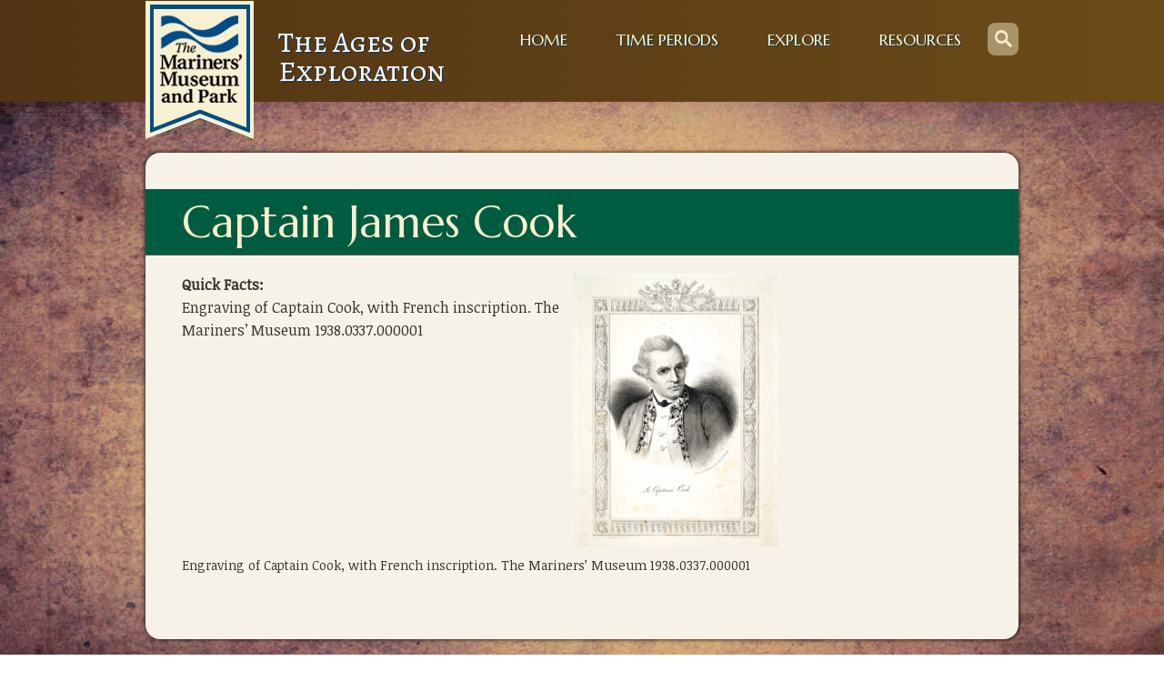

--- FILE ---
content_type: text/html; charset=UTF-8
request_url: https://exploration.marinersmuseum.org/subject/james-cook/1938-0337-000001/
body_size: 9157
content:
<!DOCTYPE html>
<html class="no-js" lang="en-US">
<head>
<title>Captain James Cook - Ages of Exploration</title>
<meta charset="UTF-8">
<meta http-equiv="X-UA-Compatible" content="IE=edge,chrome=1">
<meta name="viewport" content="width=device-width, initial-scale=1">
<!--<script>(function(t,e,s,o){var n,a,c;t.SMCX=t.SMCX||[],e.getElementById(o)||(n=e.getElementsByTagName(s),a=n[n.length-1],c=e.createElement(s),c.type="text/javascript",c.async=!0,c.id=o,c.src="https://widget.surveymonkey.com/collect/website/js/tRaiETqnLgj758hTBazgd1M149Jb_2BbhMcjaGdPCT2mFi4wNCx2DuhNFSIVjXuMz6.js",a.parentNode.insertBefore(c,a))})(window,document,"script","smcx-sdk");</script>-->
<meta name='robots' content='index, follow, max-image-preview:large, max-snippet:-1, max-video-preview:-1' />
	<!-- Google Tag Manager -->
	<script>(function(w,d,s,l,i){w[l]=w[l]||[];w[l].push({'gtm.start':
	new Date().getTime(),event:'gtm.js'});var f=d.getElementsByTagName(s)[0],
	j=d.createElement(s),dl=l!='dataLayer'?'&l='+l:'';j.async=true;j.src=
	'https://www.googletagmanager.com/gtm.js?id='+i+dl;f.parentNode.insertBefore(j,f);
	})(window,document,'script','dataLayer','GTM-573JGZN');</script>
	<!-- End Google Tag Manager -->
	
	<!-- This site is optimized with the Yoast SEO plugin v26.6 - https://yoast.com/wordpress/plugins/seo/ -->
	<link rel="canonical" href="https://exploration.marinersmuseum.org/subject/james-cook/1938-0337-000001/" />
	<script type="application/ld+json" class="yoast-schema-graph">{"@context":"https://schema.org","@graph":[{"@type":"WebPage","@id":"https://exploration.marinersmuseum.org/subject/james-cook/1938-0337-000001/","url":"https://exploration.marinersmuseum.org/subject/james-cook/1938-0337-000001/","name":"Captain James Cook - Ages of Exploration","isPartOf":{"@id":"https://exploration.marinersmuseum.org/#website"},"primaryImageOfPage":{"@id":"https://exploration.marinersmuseum.org/subject/james-cook/1938-0337-000001/#primaryimage"},"image":{"@id":"https://exploration.marinersmuseum.org/subject/james-cook/1938-0337-000001/#primaryimage"},"thumbnailUrl":"https://exploration.marinersmuseum.org/wp-content/uploads/sites/2/2013/11/1938.0337.000001.jpg","datePublished":"2024-02-13T13:43:26+00:00","dateModified":"2024-02-13T13:46:19+00:00","breadcrumb":{"@id":"https://exploration.marinersmuseum.org/subject/james-cook/1938-0337-000001/#breadcrumb"},"inLanguage":"en-US","potentialAction":[{"@type":"ReadAction","target":["https://exploration.marinersmuseum.org/subject/james-cook/1938-0337-000001/"]}]},{"@type":"ImageObject","inLanguage":"en-US","@id":"https://exploration.marinersmuseum.org/subject/james-cook/1938-0337-000001/#primaryimage","url":"https://exploration.marinersmuseum.org/wp-content/uploads/sites/2/2013/11/1938.0337.000001.jpg","contentUrl":"https://exploration.marinersmuseum.org/wp-content/uploads/sites/2/2013/11/1938.0337.000001.jpg","width":744,"height":990,"caption":"Engraving of Captain Cook, with French inscription. The Mariners' Museum 1938.0337.000001"},{"@type":"BreadcrumbList","@id":"https://exploration.marinersmuseum.org/subject/james-cook/1938-0337-000001/#breadcrumb","itemListElement":[{"@type":"ListItem","position":1,"name":"James Cook","item":"https://exploration.marinersmuseum.org/subject/james-cook/"},{"@type":"ListItem","position":2,"name":"Captain James Cook"}]},{"@type":"WebSite","@id":"https://exploration.marinersmuseum.org/#website","url":"https://exploration.marinersmuseum.org/","name":"Ages of Exploration","description":"","potentialAction":[{"@type":"SearchAction","target":{"@type":"EntryPoint","urlTemplate":"https://exploration.marinersmuseum.org/?s={search_term_string}"},"query-input":{"@type":"PropertyValueSpecification","valueRequired":true,"valueName":"search_term_string"}}],"inLanguage":"en-US"}]}</script>
	<!-- / Yoast SEO plugin. -->


<link rel='dns-prefetch' href='//unpkg.com' />
<link rel='dns-prefetch' href='//fonts.googleapis.com' />
<link rel='dns-prefetch' href='//www.googletagmanager.com' />
<link rel="alternate" title="oEmbed (JSON)" type="application/json+oembed" href="https://exploration.marinersmuseum.org/wp-json/oembed/1.0/embed?url=https%3A%2F%2Fexploration.marinersmuseum.org%2Fsubject%2Fjames-cook%2F1938-0337-000001%2F" />
<link rel="alternate" title="oEmbed (XML)" type="text/xml+oembed" href="https://exploration.marinersmuseum.org/wp-json/oembed/1.0/embed?url=https%3A%2F%2Fexploration.marinersmuseum.org%2Fsubject%2Fjames-cook%2F1938-0337-000001%2F&#038;format=xml" />
<style id='wp-img-auto-sizes-contain-inline-css' type='text/css'>
img:is([sizes=auto i],[sizes^="auto," i]){contain-intrinsic-size:3000px 1500px}
/*# sourceURL=wp-img-auto-sizes-contain-inline-css */
</style>
<style id='wp-emoji-styles-inline-css' type='text/css'>

	img.wp-smiley, img.emoji {
		display: inline !important;
		border: none !important;
		box-shadow: none !important;
		height: 1em !important;
		width: 1em !important;
		margin: 0 0.07em !important;
		vertical-align: -0.1em !important;
		background: none !important;
		padding: 0 !important;
	}
/*# sourceURL=wp-emoji-styles-inline-css */
</style>
<style id='wp-block-library-inline-css' type='text/css'>
:root{--wp-block-synced-color:#7a00df;--wp-block-synced-color--rgb:122,0,223;--wp-bound-block-color:var(--wp-block-synced-color);--wp-editor-canvas-background:#ddd;--wp-admin-theme-color:#007cba;--wp-admin-theme-color--rgb:0,124,186;--wp-admin-theme-color-darker-10:#006ba1;--wp-admin-theme-color-darker-10--rgb:0,107,160.5;--wp-admin-theme-color-darker-20:#005a87;--wp-admin-theme-color-darker-20--rgb:0,90,135;--wp-admin-border-width-focus:2px}@media (min-resolution:192dpi){:root{--wp-admin-border-width-focus:1.5px}}.wp-element-button{cursor:pointer}:root .has-very-light-gray-background-color{background-color:#eee}:root .has-very-dark-gray-background-color{background-color:#313131}:root .has-very-light-gray-color{color:#eee}:root .has-very-dark-gray-color{color:#313131}:root .has-vivid-green-cyan-to-vivid-cyan-blue-gradient-background{background:linear-gradient(135deg,#00d084,#0693e3)}:root .has-purple-crush-gradient-background{background:linear-gradient(135deg,#34e2e4,#4721fb 50%,#ab1dfe)}:root .has-hazy-dawn-gradient-background{background:linear-gradient(135deg,#faaca8,#dad0ec)}:root .has-subdued-olive-gradient-background{background:linear-gradient(135deg,#fafae1,#67a671)}:root .has-atomic-cream-gradient-background{background:linear-gradient(135deg,#fdd79a,#004a59)}:root .has-nightshade-gradient-background{background:linear-gradient(135deg,#330968,#31cdcf)}:root .has-midnight-gradient-background{background:linear-gradient(135deg,#020381,#2874fc)}:root{--wp--preset--font-size--normal:16px;--wp--preset--font-size--huge:42px}.has-regular-font-size{font-size:1em}.has-larger-font-size{font-size:2.625em}.has-normal-font-size{font-size:var(--wp--preset--font-size--normal)}.has-huge-font-size{font-size:var(--wp--preset--font-size--huge)}.has-text-align-center{text-align:center}.has-text-align-left{text-align:left}.has-text-align-right{text-align:right}.has-fit-text{white-space:nowrap!important}#end-resizable-editor-section{display:none}.aligncenter{clear:both}.items-justified-left{justify-content:flex-start}.items-justified-center{justify-content:center}.items-justified-right{justify-content:flex-end}.items-justified-space-between{justify-content:space-between}.screen-reader-text{border:0;clip-path:inset(50%);height:1px;margin:-1px;overflow:hidden;padding:0;position:absolute;width:1px;word-wrap:normal!important}.screen-reader-text:focus{background-color:#ddd;clip-path:none;color:#444;display:block;font-size:1em;height:auto;left:5px;line-height:normal;padding:15px 23px 14px;text-decoration:none;top:5px;width:auto;z-index:100000}html :where(.has-border-color){border-style:solid}html :where([style*=border-top-color]){border-top-style:solid}html :where([style*=border-right-color]){border-right-style:solid}html :where([style*=border-bottom-color]){border-bottom-style:solid}html :where([style*=border-left-color]){border-left-style:solid}html :where([style*=border-width]){border-style:solid}html :where([style*=border-top-width]){border-top-style:solid}html :where([style*=border-right-width]){border-right-style:solid}html :where([style*=border-bottom-width]){border-bottom-style:solid}html :where([style*=border-left-width]){border-left-style:solid}html :where(img[class*=wp-image-]){height:auto;max-width:100%}:where(figure){margin:0 0 1em}html :where(.is-position-sticky){--wp-admin--admin-bar--position-offset:var(--wp-admin--admin-bar--height,0px)}@media screen and (max-width:600px){html :where(.is-position-sticky){--wp-admin--admin-bar--position-offset:0px}}

/*# sourceURL=wp-block-library-inline-css */
</style><style id='global-styles-inline-css' type='text/css'>
:root{--wp--preset--aspect-ratio--square: 1;--wp--preset--aspect-ratio--4-3: 4/3;--wp--preset--aspect-ratio--3-4: 3/4;--wp--preset--aspect-ratio--3-2: 3/2;--wp--preset--aspect-ratio--2-3: 2/3;--wp--preset--aspect-ratio--16-9: 16/9;--wp--preset--aspect-ratio--9-16: 9/16;--wp--preset--color--black: #000000;--wp--preset--color--cyan-bluish-gray: #abb8c3;--wp--preset--color--white: #ffffff;--wp--preset--color--pale-pink: #f78da7;--wp--preset--color--vivid-red: #cf2e2e;--wp--preset--color--luminous-vivid-orange: #ff6900;--wp--preset--color--luminous-vivid-amber: #fcb900;--wp--preset--color--light-green-cyan: #7bdcb5;--wp--preset--color--vivid-green-cyan: #00d084;--wp--preset--color--pale-cyan-blue: #8ed1fc;--wp--preset--color--vivid-cyan-blue: #0693e3;--wp--preset--color--vivid-purple: #9b51e0;--wp--preset--gradient--vivid-cyan-blue-to-vivid-purple: linear-gradient(135deg,rgb(6,147,227) 0%,rgb(155,81,224) 100%);--wp--preset--gradient--light-green-cyan-to-vivid-green-cyan: linear-gradient(135deg,rgb(122,220,180) 0%,rgb(0,208,130) 100%);--wp--preset--gradient--luminous-vivid-amber-to-luminous-vivid-orange: linear-gradient(135deg,rgb(252,185,0) 0%,rgb(255,105,0) 100%);--wp--preset--gradient--luminous-vivid-orange-to-vivid-red: linear-gradient(135deg,rgb(255,105,0) 0%,rgb(207,46,46) 100%);--wp--preset--gradient--very-light-gray-to-cyan-bluish-gray: linear-gradient(135deg,rgb(238,238,238) 0%,rgb(169,184,195) 100%);--wp--preset--gradient--cool-to-warm-spectrum: linear-gradient(135deg,rgb(74,234,220) 0%,rgb(151,120,209) 20%,rgb(207,42,186) 40%,rgb(238,44,130) 60%,rgb(251,105,98) 80%,rgb(254,248,76) 100%);--wp--preset--gradient--blush-light-purple: linear-gradient(135deg,rgb(255,206,236) 0%,rgb(152,150,240) 100%);--wp--preset--gradient--blush-bordeaux: linear-gradient(135deg,rgb(254,205,165) 0%,rgb(254,45,45) 50%,rgb(107,0,62) 100%);--wp--preset--gradient--luminous-dusk: linear-gradient(135deg,rgb(255,203,112) 0%,rgb(199,81,192) 50%,rgb(65,88,208) 100%);--wp--preset--gradient--pale-ocean: linear-gradient(135deg,rgb(255,245,203) 0%,rgb(182,227,212) 50%,rgb(51,167,181) 100%);--wp--preset--gradient--electric-grass: linear-gradient(135deg,rgb(202,248,128) 0%,rgb(113,206,126) 100%);--wp--preset--gradient--midnight: linear-gradient(135deg,rgb(2,3,129) 0%,rgb(40,116,252) 100%);--wp--preset--font-size--small: 13px;--wp--preset--font-size--medium: 20px;--wp--preset--font-size--large: 36px;--wp--preset--font-size--x-large: 42px;--wp--preset--spacing--20: 0.44rem;--wp--preset--spacing--30: 0.67rem;--wp--preset--spacing--40: 1rem;--wp--preset--spacing--50: 1.5rem;--wp--preset--spacing--60: 2.25rem;--wp--preset--spacing--70: 3.38rem;--wp--preset--spacing--80: 5.06rem;--wp--preset--shadow--natural: 6px 6px 9px rgba(0, 0, 0, 0.2);--wp--preset--shadow--deep: 12px 12px 50px rgba(0, 0, 0, 0.4);--wp--preset--shadow--sharp: 6px 6px 0px rgba(0, 0, 0, 0.2);--wp--preset--shadow--outlined: 6px 6px 0px -3px rgb(255, 255, 255), 6px 6px rgb(0, 0, 0);--wp--preset--shadow--crisp: 6px 6px 0px rgb(0, 0, 0);}:where(.is-layout-flex){gap: 0.5em;}:where(.is-layout-grid){gap: 0.5em;}body .is-layout-flex{display: flex;}.is-layout-flex{flex-wrap: wrap;align-items: center;}.is-layout-flex > :is(*, div){margin: 0;}body .is-layout-grid{display: grid;}.is-layout-grid > :is(*, div){margin: 0;}:where(.wp-block-columns.is-layout-flex){gap: 2em;}:where(.wp-block-columns.is-layout-grid){gap: 2em;}:where(.wp-block-post-template.is-layout-flex){gap: 1.25em;}:where(.wp-block-post-template.is-layout-grid){gap: 1.25em;}.has-black-color{color: var(--wp--preset--color--black) !important;}.has-cyan-bluish-gray-color{color: var(--wp--preset--color--cyan-bluish-gray) !important;}.has-white-color{color: var(--wp--preset--color--white) !important;}.has-pale-pink-color{color: var(--wp--preset--color--pale-pink) !important;}.has-vivid-red-color{color: var(--wp--preset--color--vivid-red) !important;}.has-luminous-vivid-orange-color{color: var(--wp--preset--color--luminous-vivid-orange) !important;}.has-luminous-vivid-amber-color{color: var(--wp--preset--color--luminous-vivid-amber) !important;}.has-light-green-cyan-color{color: var(--wp--preset--color--light-green-cyan) !important;}.has-vivid-green-cyan-color{color: var(--wp--preset--color--vivid-green-cyan) !important;}.has-pale-cyan-blue-color{color: var(--wp--preset--color--pale-cyan-blue) !important;}.has-vivid-cyan-blue-color{color: var(--wp--preset--color--vivid-cyan-blue) !important;}.has-vivid-purple-color{color: var(--wp--preset--color--vivid-purple) !important;}.has-black-background-color{background-color: var(--wp--preset--color--black) !important;}.has-cyan-bluish-gray-background-color{background-color: var(--wp--preset--color--cyan-bluish-gray) !important;}.has-white-background-color{background-color: var(--wp--preset--color--white) !important;}.has-pale-pink-background-color{background-color: var(--wp--preset--color--pale-pink) !important;}.has-vivid-red-background-color{background-color: var(--wp--preset--color--vivid-red) !important;}.has-luminous-vivid-orange-background-color{background-color: var(--wp--preset--color--luminous-vivid-orange) !important;}.has-luminous-vivid-amber-background-color{background-color: var(--wp--preset--color--luminous-vivid-amber) !important;}.has-light-green-cyan-background-color{background-color: var(--wp--preset--color--light-green-cyan) !important;}.has-vivid-green-cyan-background-color{background-color: var(--wp--preset--color--vivid-green-cyan) !important;}.has-pale-cyan-blue-background-color{background-color: var(--wp--preset--color--pale-cyan-blue) !important;}.has-vivid-cyan-blue-background-color{background-color: var(--wp--preset--color--vivid-cyan-blue) !important;}.has-vivid-purple-background-color{background-color: var(--wp--preset--color--vivid-purple) !important;}.has-black-border-color{border-color: var(--wp--preset--color--black) !important;}.has-cyan-bluish-gray-border-color{border-color: var(--wp--preset--color--cyan-bluish-gray) !important;}.has-white-border-color{border-color: var(--wp--preset--color--white) !important;}.has-pale-pink-border-color{border-color: var(--wp--preset--color--pale-pink) !important;}.has-vivid-red-border-color{border-color: var(--wp--preset--color--vivid-red) !important;}.has-luminous-vivid-orange-border-color{border-color: var(--wp--preset--color--luminous-vivid-orange) !important;}.has-luminous-vivid-amber-border-color{border-color: var(--wp--preset--color--luminous-vivid-amber) !important;}.has-light-green-cyan-border-color{border-color: var(--wp--preset--color--light-green-cyan) !important;}.has-vivid-green-cyan-border-color{border-color: var(--wp--preset--color--vivid-green-cyan) !important;}.has-pale-cyan-blue-border-color{border-color: var(--wp--preset--color--pale-cyan-blue) !important;}.has-vivid-cyan-blue-border-color{border-color: var(--wp--preset--color--vivid-cyan-blue) !important;}.has-vivid-purple-border-color{border-color: var(--wp--preset--color--vivid-purple) !important;}.has-vivid-cyan-blue-to-vivid-purple-gradient-background{background: var(--wp--preset--gradient--vivid-cyan-blue-to-vivid-purple) !important;}.has-light-green-cyan-to-vivid-green-cyan-gradient-background{background: var(--wp--preset--gradient--light-green-cyan-to-vivid-green-cyan) !important;}.has-luminous-vivid-amber-to-luminous-vivid-orange-gradient-background{background: var(--wp--preset--gradient--luminous-vivid-amber-to-luminous-vivid-orange) !important;}.has-luminous-vivid-orange-to-vivid-red-gradient-background{background: var(--wp--preset--gradient--luminous-vivid-orange-to-vivid-red) !important;}.has-very-light-gray-to-cyan-bluish-gray-gradient-background{background: var(--wp--preset--gradient--very-light-gray-to-cyan-bluish-gray) !important;}.has-cool-to-warm-spectrum-gradient-background{background: var(--wp--preset--gradient--cool-to-warm-spectrum) !important;}.has-blush-light-purple-gradient-background{background: var(--wp--preset--gradient--blush-light-purple) !important;}.has-blush-bordeaux-gradient-background{background: var(--wp--preset--gradient--blush-bordeaux) !important;}.has-luminous-dusk-gradient-background{background: var(--wp--preset--gradient--luminous-dusk) !important;}.has-pale-ocean-gradient-background{background: var(--wp--preset--gradient--pale-ocean) !important;}.has-electric-grass-gradient-background{background: var(--wp--preset--gradient--electric-grass) !important;}.has-midnight-gradient-background{background: var(--wp--preset--gradient--midnight) !important;}.has-small-font-size{font-size: var(--wp--preset--font-size--small) !important;}.has-medium-font-size{font-size: var(--wp--preset--font-size--medium) !important;}.has-large-font-size{font-size: var(--wp--preset--font-size--large) !important;}.has-x-large-font-size{font-size: var(--wp--preset--font-size--x-large) !important;}
/*# sourceURL=global-styles-inline-css */
</style>

<style id='classic-theme-styles-inline-css' type='text/css'>
/*! This file is auto-generated */
.wp-block-button__link{color:#fff;background-color:#32373c;border-radius:9999px;box-shadow:none;text-decoration:none;padding:calc(.667em + 2px) calc(1.333em + 2px);font-size:1.125em}.wp-block-file__button{background:#32373c;color:#fff;text-decoration:none}
/*# sourceURL=/wp-includes/css/classic-themes.min.css */
</style>
<link rel='stylesheet' id='responsive-lightbox-swipebox-css' href='https://exploration.marinersmuseum.org/wp-content/plugins/responsive-lightbox/assets/swipebox/swipebox.min.css?ver=1.5.2' type='text/css' media='all' />
<link rel='stylesheet' id='symple_shortcode_styles-css' href='https://exploration.marinersmuseum.org/wp-content/plugins/symple-shortcodes/shortcodes/css/symple_shortcodes_styles.css?ver=6.9' type='text/css' media='all' />
<link rel='stylesheet' id='flexslider-style-css' href='https://exploration.marinersmuseum.org/wp-content/themes/agesofex/assets/js/flexslider/flexslider.css?ver=1.0.0' type='text/css' media='all' />
<link rel='stylesheet' id='magnific-popup-style-css' href='https://exploration.marinersmuseum.org/wp-content/themes/agesofex/assets/js/magnific-popup/magnific-popup.css?ver=1.0.0' type='text/css' media='all' />
<link rel='stylesheet' id='child-fonts-css' href='//fonts.googleapis.com/css?family=Alegreya%7CAlegreya+SC&#038;ver=1.0.0' type='text/css' media='all' />
<link rel='stylesheet' id='template-styles-css' href='https://exploration.marinersmuseum.org/wp-content/themes/marinersmuseum/dist/css/template-styles.css?ver=3768ea2a0144d84752d9' type='text/css' media='all' />
<link rel='stylesheet' id='additional-styles-css' href='https://exploration.marinersmuseum.org/wp-content/themes/agesofex/style.css?ver=1.1.0' type='text/css' media='all' />
<script type="text/javascript" src="https://exploration.marinersmuseum.org/wp-includes/js/jquery/jquery.min.js?ver=3.7.1" id="jquery-core-js"></script>
<script type="text/javascript" src="https://exploration.marinersmuseum.org/wp-includes/js/jquery/jquery-migrate.min.js?ver=3.4.1" id="jquery-migrate-js"></script>
<script type="text/javascript" src="https://exploration.marinersmuseum.org/wp-content/plugins/responsive-lightbox/assets/infinitescroll/infinite-scroll.pkgd.min.js?ver=4.0.1" id="responsive-lightbox-infinite-scroll-js"></script>
<script type="text/javascript" src="https://exploration.marinersmuseum.org/wp-content/themes/marinersmuseum/dist/js/global-script.js?ver=553bcdc66e0be52768c1" id="global-script-js"></script>
<link rel="https://api.w.org/" href="https://exploration.marinersmuseum.org/wp-json/" /><link rel="alternate" title="JSON" type="application/json" href="https://exploration.marinersmuseum.org/wp-json/wp/v2/media/1888" /><link rel="EditURI" type="application/rsd+xml" title="RSD" href="https://exploration.marinersmuseum.org/xmlrpc.php?rsd" />
<link rel='shortlink' href='https://exploration.marinersmuseum.org/?p=1888' />
<meta name="generator" content="Site Kit by Google 1.168.0" />		<link rel="preload" href="https://fonts.googleapis.com/css?family=Marcellus|PT+Sans|Noticia+Text" as="style" onload="this.onload=null;this.rel='stylesheet'" crossorigin="anonymous">
		
<!-- Google tag (gtag.js) -->
<script async src="https://www.googletagmanager.com/gtag/js?id=UA-10033645-11"></script>
<script>
  window.dataLayer = window.dataLayer || [];
  function gtag(){dataLayer.push(arguments);}
  gtag('js', new Date());

  gtag('config', 'UA-10033645-11');
	gtag('config', 'G-1GF5K7KGY9');
</script>

</head>
<body data-rsssl=1 id="control" class="attachment wp-singular attachment-template-default single single-attachment postid-1888 attachmentid-1888 attachment-jpeg wp-theme-marinersmuseum wp-child-theme-agesofex symple-shortcodes  symple-shortcodes-responsive">
		<!-- Google Tag Manager (noscript) -->
	<noscript><iframe src="https://www.googletagmanager.com/ns.html?id=GTM-573JGZN"
	height="0" width="0" style="display:none;visibility:hidden"></iframe></noscript>
	<!-- End Google Tag Manager (noscript) -->
	<!--[if IE]>
<div id="ie8">
	<div id="centered">
		<img src="https://exploration.marinersmuseum.org/wp-content/themes/marinersmuseum/images/ie8.png" border="0" alt="This site is for modern browsers." />
		<div class="browsers">
			<a href="http://www.google.com/chrome/" /><img src="https://exploration.marinersmuseum.org/wp-content/themes/marinersmuseum/images/chrome.png" alt="Chrome Browser logo" />
			<a href="http://www.mozilla.org/en-US/firefox/new/" /><img src="https://exploration.marinersmuseum.org/wp-content/themes/marinersmuseum/images/firefox.png" alt="Firefox Browser logo" />
			<a href="http://www.opera.com/" /><img src="https://exploration.marinersmuseum.org/wp-content/themes/marinersmuseum/images/opera.png" alt="Opera Browser logo" />
		</div>
	</div>
</div>
<![endif]-->

<header role="banner">
<div class="wrap clearfix">

	
	<a href="http://www.marinersmuseum.org/" target="_blank"><span id="flag"><img src="https://exploration.marinersmuseum.org/wp-content/themes/agesofex/images/flag.png" alt="The Mariners' Museum"/ width="119" height="152" ></span></a>

	<a class="logo" rel="home" title="Ages of Exploration" href="https://exploration.marinersmuseum.org">
		<h1>
			<span>
				The Ages of<br/>
				Exploration
			</span>
		</h1>
	</a>

	
	<nav class="main_nav" role="navigation">
		<ul>
			<li><a href="https://exploration.marinersmuseum.org/">Home</a></li>
			<li><a href="https://exploration.marinersmuseum.org/time-periods/">Time Periods</a></li>
			<li><a href="https://exploration.marinersmuseum.org/explore/">Explore</a></li>
			<li><a href="https://exploration.marinersmuseum.org/resources/">Resources</a></li>
		</ul>
	</nav>

	
		<form class="search_form" role="search" method="get" action="https://exploration.marinersmuseum.org">
			<label for="s">Search:</label>
			<input class="search_input" type="search" name="s" id="s" value="search" />
			<input class="search_submit" type="submit" data-icon="s" value="Search" />
		</form>

		
</div>

</header>

<section role="main">

<div class="wrap">


	<article class="card-full attachment_type post">

		
		<header class="headline">
			<h1>Captain James Cook</h1>
		</header>

		<div class="card_content">

			
			<div class="card_info">

				<h2></h2>

				
				
	<div class="excerpt clearfix">
		<p><strong>Quick Facts:</strong></p>
		<p>Engraving of Captain Cook, with French inscription. The Mariners&#8217; Museum 1938.0337.000001</p>
	</div>


				
			<div class="card_meta">

			
			</div>

				
			<div class="card_terms">

			
			</div>

			</div>

			
		<section class="card_media">

			
		</section>

			

	<div class="content clearfix">

		<p class="attachment"><a title="" data-rl_title="" href='https://exploration.marinersmuseum.org/wp-content/uploads/sites/2/2013/11/1938.0337.000001.jpg' class="rl-gallery-link" data-rl_caption="" data-rel="lightbox-gallery-0"><img fetchpriority="high" decoding="async" width="225" height="300" src="https://exploration.marinersmuseum.org/wp-content/uploads/sites/2/2013/11/1938.0337.000001-225x300.jpg" class="attachment-medium size-medium" alt="" srcset="https://exploration.marinersmuseum.org/wp-content/uploads/sites/2/2013/11/1938.0337.000001-225x300.jpg 225w, https://exploration.marinersmuseum.org/wp-content/uploads/sites/2/2013/11/1938.0337.000001-450x599.jpg 450w, https://exploration.marinersmuseum.org/wp-content/uploads/sites/2/2013/11/1938.0337.000001-235x313.jpg 235w, https://exploration.marinersmuseum.org/wp-content/uploads/sites/2/2013/11/1938.0337.000001.jpg 744w" sizes="(max-width: 225px) 100vw, 225px" title="Captain James Cook" /></a></p>
<p>Engraving of Captain Cook, with French inscription. The Mariners&#8217; Museum 1938.0337.000001</p>

		
	</div>


		</div>

	</article>

		
</div>

</section>
<section id="resources">
	<div class="wrap">
		<div>
			<h1>More</h1>
			<ul>
				<li><a href="https://exploration.marinersmuseum.org/vocabulary/">Vocabulary</a></li>
				<li><a href="https://www.marinersmuseum.org/student-programs/" target="_blank">The Mariners' Educational Programs</a></li>
				<li><a href="https://exploration.marinersmuseum.org/bibliography/" target="_blank">Bibliography</a></li>
			</ul>
		</div>
	</div>
</section>
<footer class="footer" role="contentinfo">

	<p class="site_links">Copyright 2026 &copy; The Mariners' Museum &amp; Park &bullet; <a href="https://exploration.marinersmuseum.org/survey">Feedback</a> &bullet; <a href="http://www.marinersmuseum.org/terms-privacy/" target="_blank" rel="noopener">Terms and Privacy</a> &bullet; <a href="https://exploration.marinersmuseum.org/credits">Credits</a> &bullet; Web Engineering by <a href="http://10up.com">10up</a></p>

</footer>
<script type="speculationrules">
{"prefetch":[{"source":"document","where":{"and":[{"href_matches":"/*"},{"not":{"href_matches":["/wp-*.php","/wp-admin/*","/wp-content/uploads/sites/2/*","/wp-content/*","/wp-content/plugins/*","/wp-content/themes/agesofex/*","/wp-content/themes/marinersmuseum/*","/*\\?(.+)"]}},{"not":{"selector_matches":"a[rel~=\"nofollow\"]"}},{"not":{"selector_matches":".no-prefetch, .no-prefetch a"}}]},"eagerness":"conservative"}]}
</script>

<!-- Sign in with Google button added by Site Kit -->
		<style>
		.googlesitekit-sign-in-with-google__frontend-output-button{max-width:320px}
		</style>
		<script type="text/javascript" src="https://accounts.google.com/gsi/client"></script>
<script type="text/javascript">
/* <![CDATA[ */
(()=>{async function handleCredentialResponse(response){try{const res=await fetch('https://exploration.marinersmuseum.org/wp-login.php?wpe-login=true&amp;action=googlesitekit_auth',{method:'POST',headers:{'Content-Type':'application/x-www-form-urlencoded'},body:new URLSearchParams(response)});/* Preserve comment text in case of redirect after login on a page with a Sign in with Google button in the WordPress comments. */ const commentText=document.querySelector('#comment')?.value;const postId=document.querySelectorAll('.googlesitekit-sign-in-with-google__comments-form-button')?.[0]?.className?.match(/googlesitekit-sign-in-with-google__comments-form-button-postid-(\d+)/)?.[1];if(!! commentText?.length){sessionStorage.setItem(`siwg-comment-text-${postId}`,commentText);}location.reload();}catch(error){console.error(error);}}if(typeof google !=='undefined'){google.accounts.id.initialize({client_id:'382747347879-t502d7ubhu8dn6v3ak2703mcqv51a5sn.apps.googleusercontent.com',callback:handleCredentialResponse,library_name:'Site-Kit'});}const defaultButtonOptions={"theme":"outline","text":"signin_with","shape":"rectangular"};document.querySelectorAll('.googlesitekit-sign-in-with-google__frontend-output-button').forEach((siwgButtonDiv)=>{const buttonOptions={shape:siwgButtonDiv.getAttribute('data-googlesitekit-siwg-shape')|| defaultButtonOptions.shape,text:siwgButtonDiv.getAttribute('data-googlesitekit-siwg-text')|| defaultButtonOptions.text,theme:siwgButtonDiv.getAttribute('data-googlesitekit-siwg-theme')|| defaultButtonOptions.theme,};if(typeof google !=='undefined'){google.accounts.id.renderButton(siwgButtonDiv,buttonOptions);}});/* If there is a matching saved comment text in sessionStorage,restore it to the comment field and remove it from sessionStorage. */ const postId=document.body.className.match(/postid-(\d+)/)?.[1];const commentField=document.querySelector('#comment');const commentText=sessionStorage.getItem(`siwg-comment-text-${postId}`);if(commentText?.length && commentField && !! postId){commentField.value=commentText;sessionStorage.removeItem(`siwg-comment-text-${postId}`);}})();
/* ]]> */
</script>

<!-- End Sign in with Google button added by Site Kit -->
<script type="text/javascript" src="https://exploration.marinersmuseum.org/wp-content/plugins/responsive-lightbox/assets/dompurify/purify.min.js?ver=3.1.7" id="dompurify-js"></script>
<script type="text/javascript" id="responsive-lightbox-sanitizer-js-before">
/* <![CDATA[ */
window.RLG = window.RLG || {}; window.RLG.sanitizeAllowedHosts = ["youtube.com","www.youtube.com","youtu.be","vimeo.com","player.vimeo.com"];
//# sourceURL=responsive-lightbox-sanitizer-js-before
/* ]]> */
</script>
<script type="text/javascript" src="https://exploration.marinersmuseum.org/wp-content/plugins/responsive-lightbox/js/sanitizer.js?ver=2.6.0" id="responsive-lightbox-sanitizer-js"></script>
<script type="text/javascript" src="https://exploration.marinersmuseum.org/wp-content/plugins/responsive-lightbox/assets/swipebox/jquery.swipebox.min.js?ver=1.5.2" id="responsive-lightbox-swipebox-js"></script>
<script type="text/javascript" src="https://exploration.marinersmuseum.org/wp-includes/js/underscore.min.js?ver=1.13.7" id="underscore-js"></script>
<script type="text/javascript" id="responsive-lightbox-js-before">
/* <![CDATA[ */
var rlArgs = {"script":"swipebox","selector":"lightbox","customEvents":"","activeGalleries":true,"animation":true,"hideCloseButtonOnMobile":false,"removeBarsOnMobile":false,"hideBars":true,"hideBarsDelay":5000,"videoMaxWidth":1080,"useSVG":true,"loopAtEnd":false,"woocommerce_gallery":false,"ajaxurl":"https:\/\/exploration.marinersmuseum.org\/wp-admin\/admin-ajax.php","nonce":"a7fae59bf9","preview":false,"postId":1888,"scriptExtension":false};

//# sourceURL=responsive-lightbox-js-before
/* ]]> */
</script>
<script type="text/javascript" src="https://exploration.marinersmuseum.org/wp-content/plugins/responsive-lightbox/js/front.js?ver=2.6.0" id="responsive-lightbox-js"></script>
<script type="text/javascript" src="https://exploration.marinersmuseum.org/wp-content/themes/agesofex/assets/js/flexslider/jquery.flexslider-min.js?ver=1.0.0" id="flexslider-script-js"></script>
<script type="text/javascript" src="https://exploration.marinersmuseum.org/wp-content/themes/agesofex/assets/js/flex.js?ver=1.0.0" id="flexslider-load-js"></script>
<script type="text/javascript" id="ruffle-script-js-before">
/* <![CDATA[ */
window.RufflePlayer = window.RufflePlayer || {}; window.RufflePlayer = { config: { forceScale: true, forceAlign: true } };
//# sourceURL=ruffle-script-js-before
/* ]]> */
</script>
<script type="text/javascript" src="https://unpkg.com/@ruffle-rs/ruffle" id="ruffle-script-js"></script>
<script type="text/javascript" src="https://exploration.marinersmuseum.org/wp-content/themes/agesofex/assets/js/magnific-popup/jquery.magnific-popup.min.js?ver=1.0.0" id="magnific-popup-script-js"></script>
<script type="text/javascript" src="https://exploration.marinersmuseum.org/wp-content/themes/agesofex/assets/js/magnific.js?ver=1.0.0" id="magnific-popup-load-js"></script>
<script id="wp-emoji-settings" type="application/json">
{"baseUrl":"https://s.w.org/images/core/emoji/17.0.2/72x72/","ext":".png","svgUrl":"https://s.w.org/images/core/emoji/17.0.2/svg/","svgExt":".svg","source":{"concatemoji":"https://exploration.marinersmuseum.org/wp-includes/js/wp-emoji-release.min.js?ver=6.9"}}
</script>
<script type="module">
/* <![CDATA[ */
/*! This file is auto-generated */
const a=JSON.parse(document.getElementById("wp-emoji-settings").textContent),o=(window._wpemojiSettings=a,"wpEmojiSettingsSupports"),s=["flag","emoji"];function i(e){try{var t={supportTests:e,timestamp:(new Date).valueOf()};sessionStorage.setItem(o,JSON.stringify(t))}catch(e){}}function c(e,t,n){e.clearRect(0,0,e.canvas.width,e.canvas.height),e.fillText(t,0,0);t=new Uint32Array(e.getImageData(0,0,e.canvas.width,e.canvas.height).data);e.clearRect(0,0,e.canvas.width,e.canvas.height),e.fillText(n,0,0);const a=new Uint32Array(e.getImageData(0,0,e.canvas.width,e.canvas.height).data);return t.every((e,t)=>e===a[t])}function p(e,t){e.clearRect(0,0,e.canvas.width,e.canvas.height),e.fillText(t,0,0);var n=e.getImageData(16,16,1,1);for(let e=0;e<n.data.length;e++)if(0!==n.data[e])return!1;return!0}function u(e,t,n,a){switch(t){case"flag":return n(e,"\ud83c\udff3\ufe0f\u200d\u26a7\ufe0f","\ud83c\udff3\ufe0f\u200b\u26a7\ufe0f")?!1:!n(e,"\ud83c\udde8\ud83c\uddf6","\ud83c\udde8\u200b\ud83c\uddf6")&&!n(e,"\ud83c\udff4\udb40\udc67\udb40\udc62\udb40\udc65\udb40\udc6e\udb40\udc67\udb40\udc7f","\ud83c\udff4\u200b\udb40\udc67\u200b\udb40\udc62\u200b\udb40\udc65\u200b\udb40\udc6e\u200b\udb40\udc67\u200b\udb40\udc7f");case"emoji":return!a(e,"\ud83e\u1fac8")}return!1}function f(e,t,n,a){let r;const o=(r="undefined"!=typeof WorkerGlobalScope&&self instanceof WorkerGlobalScope?new OffscreenCanvas(300,150):document.createElement("canvas")).getContext("2d",{willReadFrequently:!0}),s=(o.textBaseline="top",o.font="600 32px Arial",{});return e.forEach(e=>{s[e]=t(o,e,n,a)}),s}function r(e){var t=document.createElement("script");t.src=e,t.defer=!0,document.head.appendChild(t)}a.supports={everything:!0,everythingExceptFlag:!0},new Promise(t=>{let n=function(){try{var e=JSON.parse(sessionStorage.getItem(o));if("object"==typeof e&&"number"==typeof e.timestamp&&(new Date).valueOf()<e.timestamp+604800&&"object"==typeof e.supportTests)return e.supportTests}catch(e){}return null}();if(!n){if("undefined"!=typeof Worker&&"undefined"!=typeof OffscreenCanvas&&"undefined"!=typeof URL&&URL.createObjectURL&&"undefined"!=typeof Blob)try{var e="postMessage("+f.toString()+"("+[JSON.stringify(s),u.toString(),c.toString(),p.toString()].join(",")+"));",a=new Blob([e],{type:"text/javascript"});const r=new Worker(URL.createObjectURL(a),{name:"wpTestEmojiSupports"});return void(r.onmessage=e=>{i(n=e.data),r.terminate(),t(n)})}catch(e){}i(n=f(s,u,c,p))}t(n)}).then(e=>{for(const n in e)a.supports[n]=e[n],a.supports.everything=a.supports.everything&&a.supports[n],"flag"!==n&&(a.supports.everythingExceptFlag=a.supports.everythingExceptFlag&&a.supports[n]);var t;a.supports.everythingExceptFlag=a.supports.everythingExceptFlag&&!a.supports.flag,a.supports.everything||((t=a.source||{}).concatemoji?r(t.concatemoji):t.wpemoji&&t.twemoji&&(r(t.twemoji),r(t.wpemoji)))});
//# sourceURL=https://exploration.marinersmuseum.org/wp-includes/js/wp-emoji-loader.min.js
/* ]]> */
</script>
</body>
</html>


--- FILE ---
content_type: text/css
request_url: https://exploration.marinersmuseum.org/wp-content/themes/agesofex/assets/js/flexslider/flexslider.css?ver=1.0.0
body_size: 95
content:
.flex-container a:active,.flexslider a:active,.flex-container a:focus,.flexslider a:focus{outline:none}
.slides,.flex-control-nav,.flex-direction-nav{list-style:none;margin:0;padding:0}
@font-face{font-family:flexslider-icon;font-style:normal;font-weight:400;src:url(fonts/flexslider-icon.eot?#iefix) format(embedded-opentype), url(fonts/flexslider-icon.woff) format(woff), url(fonts/flexslider-icon.ttf) format(truetype), url(fonts/flexslider-icon.svg#flexslider-icon) format(svg)}
.flexslider{margin:0;padding:0}
.flexslider .slides > li{-webkit-backface-visibility:hidden;display:none}
.flexslider .slides img{display:block;width:100%}
.flex-pauseplay span{text-transform:capitalize}
.slides:after{clear:both;content:"\0020";display:block;height:0;line-height:0;visibility:hidden}
* html .slides{height:1%}
html[xmlns] .slides,.no-js .slides > li:first-child{display:block}
@media screen and max-width 860px {
.flex-direction-nav .flex-prev{left:10px;opacity:1}
.flex-direction-nav .flex-next{opacity:1;right:10px}
}

--- FILE ---
content_type: application/javascript
request_url: https://exploration.marinersmuseum.org/wp-content/themes/agesofex/assets/js/flex.js?ver=1.0.0
body_size: -228
content:
/* Ages of Exploration theme's flexslider load */
jQuery(window).load(function(){jQuery('.flexslider').flexslider({controlNav:false,directionNav:false});});

--- FILE ---
content_type: application/javascript
request_url: https://exploration.marinersmuseum.org/wp-content/themes/agesofex/assets/js/magnific.js?ver=1.0.0
body_size: -134
content:
(function($) {
    $(window).on('load', function() {
        $('.inline-popup-video').magnificPopup({
            type: 'inline',
            midClick: true,
            callbacks: {
                beforeOpen: function() {
                    const videoSrc = this.st.el.attr('data-video-src');
                    $('#popup-video-source').attr('src', videoSrc);
                    $('#popup-video-source').closest('video')[0].load();
                },
                close: function() {
                    $('#popup-video-source').closest('video')[0].pause();
                }
            }
        });
    });
})(jQuery);